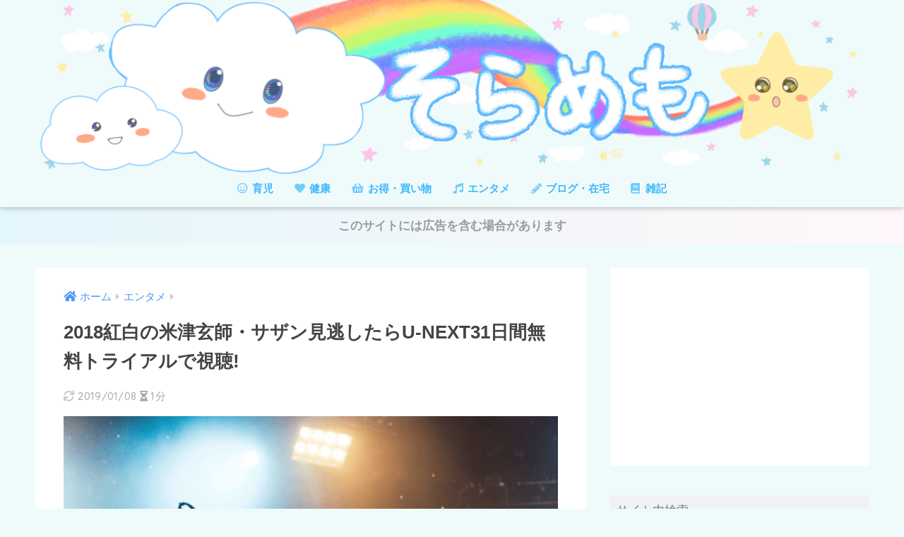

--- FILE ---
content_type: text/html; charset=UTF-8
request_url: https://eyeasm.com/2018kouhaku
body_size: 10723
content:
<!doctype html> <!--[if lt IE 7]><html lang="ja" class="no-js lt-ie9 lt-ie8 lt-ie7"><![endif]--> <!--[if (IE 7)&!(IEMobile)]><html lang="ja" class="no-js lt-ie9 lt-ie8"><![endif]--> <!--[if (IE 8)&!(IEMobile)]><html lang="ja" class="no-js lt-ie9"><![endif]--> <!--[if gt IE 8]><!--><html lang="ja" class="no-js"><!--<![endif]--><head><meta charset="utf-8"><meta http-equiv="X-UA-Compatible" content="IE=edge"><meta name="HandheldFriendly" content="True"><meta name="MobileOptimized" content="320"><meta name="viewport" content="width=device-width, initial-scale=1"/><meta name="msapplication-TileColor" content="#72baf9"><meta name="theme-color" content="#72baf9"><link rel="pingback" href="https://eyeasm.com/xmlrpc.php"><link type="text/css" media="all" href="https://eyeasm.com/wp-content/cache/autoptimize/css/autoptimize_484be4f789d0d4484cf6e3357cf7364a.css" rel="stylesheet" /><title>2018紅白の米津玄師・サザン見逃したらU-NEXT31日間無料トライアルで視聴! | そらめも</title><link rel='dns-prefetch' href='//fonts.googleapis.com' /><link rel='dns-prefetch' href='//use.fontawesome.com' /><link rel='dns-prefetch' href='//s.w.org' /><link rel="alternate" type="application/rss+xml" title="そらめも &raquo; フィード" href="https://eyeasm.com/feed" /><link rel="alternate" type="application/rss+xml" title="そらめも &raquo; コメントフィード" href="https://eyeasm.com/comments/feed" /> <script type="text/javascript">window._wpemojiSettings = {"baseUrl":"https:\/\/s.w.org\/images\/core\/emoji\/11\/72x72\/","ext":".png","svgUrl":"https:\/\/s.w.org\/images\/core\/emoji\/11\/svg\/","svgExt":".svg","source":{"concatemoji":"https:\/\/eyeasm.com\/wp-includes\/js\/wp-emoji-release.min.js?ver=4.9.26"}};
			!function(e,a,t){var n,r,o,i=a.createElement("canvas"),p=i.getContext&&i.getContext("2d");function s(e,t){var a=String.fromCharCode;p.clearRect(0,0,i.width,i.height),p.fillText(a.apply(this,e),0,0);e=i.toDataURL();return p.clearRect(0,0,i.width,i.height),p.fillText(a.apply(this,t),0,0),e===i.toDataURL()}function c(e){var t=a.createElement("script");t.src=e,t.defer=t.type="text/javascript",a.getElementsByTagName("head")[0].appendChild(t)}for(o=Array("flag","emoji"),t.supports={everything:!0,everythingExceptFlag:!0},r=0;r<o.length;r++)t.supports[o[r]]=function(e){if(!p||!p.fillText)return!1;switch(p.textBaseline="top",p.font="600 32px Arial",e){case"flag":return s([55356,56826,55356,56819],[55356,56826,8203,55356,56819])?!1:!s([55356,57332,56128,56423,56128,56418,56128,56421,56128,56430,56128,56423,56128,56447],[55356,57332,8203,56128,56423,8203,56128,56418,8203,56128,56421,8203,56128,56430,8203,56128,56423,8203,56128,56447]);case"emoji":return!s([55358,56760,9792,65039],[55358,56760,8203,9792,65039])}return!1}(o[r]),t.supports.everything=t.supports.everything&&t.supports[o[r]],"flag"!==o[r]&&(t.supports.everythingExceptFlag=t.supports.everythingExceptFlag&&t.supports[o[r]]);t.supports.everythingExceptFlag=t.supports.everythingExceptFlag&&!t.supports.flag,t.DOMReady=!1,t.readyCallback=function(){t.DOMReady=!0},t.supports.everything||(n=function(){t.readyCallback()},a.addEventListener?(a.addEventListener("DOMContentLoaded",n,!1),e.addEventListener("load",n,!1)):(e.attachEvent("onload",n),a.attachEvent("onreadystatechange",function(){"complete"===a.readyState&&t.readyCallback()})),(n=t.source||{}).concatemoji?c(n.concatemoji):n.wpemoji&&n.twemoji&&(c(n.twemoji),c(n.wpemoji)))}(window,document,window._wpemojiSettings);</script> <link rel='stylesheet' id='sng-googlefonts-css'  href='https://fonts.googleapis.com/css?family=Quicksand%3A500%2C700&#038;display=swap' type='text/css' media='all' /><link rel='stylesheet' id='sng-fontawesome-css'  href='https://use.fontawesome.com/releases/v5.11.2/css/all.css' type='text/css' media='all' /><link rel='https://api.w.org/' href='https://eyeasm.com/wp-json/' /><link rel="EditURI" type="application/rsd+xml" title="RSD" href="https://eyeasm.com/xmlrpc.php?rsd" /><link rel="canonical" href="https://eyeasm.com/2018kouhaku" /><link rel='shortlink' href='https://eyeasm.com/?p=11483' /><link rel="alternate" type="application/json+oembed" href="https://eyeasm.com/wp-json/oembed/1.0/embed?url=https%3A%2F%2Feyeasm.com%2F2018kouhaku" /><link rel="alternate" type="text/xml+oembed" href="https://eyeasm.com/wp-json/oembed/1.0/embed?url=https%3A%2F%2Feyeasm.com%2F2018kouhaku&#038;format=xml" /><meta name="description" content="2018年紅白歌合戦を見逃してしまっても、無料で視聴できる方法。U-NEXTの31日間無料トライアルを利用しよう。ポイント利用で無料。コミックや雑誌も見れて超お得!" /><meta property="og:title" content="2018紅白の米津玄師・サザン見逃したらU-NEXT31日間無料トライアルで視聴!" /><meta property="og:description" content="2018年紅白歌合戦を見逃してしまっても、無料で視聴できる方法。U-NEXTの31日間無料トライアルを利用しよう。ポイント利用で無料。コミックや雑誌も見れて超お得!" /><meta property="og:type" content="article" /><meta property="og:url" content="https://eyeasm.com/2018kouhaku" /><meta property="og:image" content="https://eyeasm.com/wp-content/uploads/2019/01/7f6cec20e0950b289c7131add27dd8b0.png" /><meta name="thumbnail" content="https://eyeasm.com/wp-content/uploads/2019/01/7f6cec20e0950b289c7131add27dd8b0.png" /><meta property="og:site_name" content="そらめも" /><meta name="twitter:card" content="summary_large_image" /> <script>(function(i,s,o,g,r,a,m){i['GoogleAnalyticsObject']=r;i[r]=i[r]||function(){
	  (i[r].q=i[r].q||[]).push(arguments)},i[r].l=1*new Date();a=s.createElement(o),
	  m=s.getElementsByTagName(o)[0];a.async=1;a.src=g;m.parentNode.insertBefore(a,m)
	  })(window,document,'script','//www.google-analytics.com/analytics.js','ga');
	  ga('create', 'UA-112765258-1', 'auto');
	  ga('send', 'pageview');</script> <script type='text/javascript' src='https://eyeasm.com/wp-includes/js/jquery/jquery.js?ver=1.12.4'></script> <link rel="icon" href="https://eyeasm.com/wp-content/uploads/2018/07/cropped-8e824f5f18f965f9e88344f80bd3dc3b-32x32.jpg" sizes="32x32" /><link rel="icon" href="https://eyeasm.com/wp-content/uploads/2018/07/cropped-8e824f5f18f965f9e88344f80bd3dc3b-192x192.jpg" sizes="192x192" /><link rel="apple-touch-icon-precomposed" href="https://eyeasm.com/wp-content/uploads/2018/07/cropped-8e824f5f18f965f9e88344f80bd3dc3b-180x180.jpg" /><meta name="msapplication-TileImage" content="https://eyeasm.com/wp-content/uploads/2018/07/cropped-8e824f5f18f965f9e88344f80bd3dc3b-270x270.jpg" /><link rel="stylesheet" id="prp-fontawesome5-all" href="//use.fontawesome.com/releases/v5.2.0/css/all.css" type="text/css" media="all"><link rel="stylesheet" id="prp-fontawesome5-v4-shims" href="//use.fontawesome.com/releases/v5.2.0/css/v4-shims.css" type="text/css" media="all"> <script async src="//pagead2.googlesyndication.com/pagead/js/adsbygoogle.js"></script> <script>(adsbygoogle = window.adsbygoogle || []).push({
          google_ad_client: "ca-pub-0757701493991184",
          enable_page_level_ads: true
     });</script> </head><body class="post-template-default single single-post postid-11483 single-format-standard custom-background fa5"><div id="container"><header class="header header--center"><div id="inner-header" class="wrap cf"><p id="logo" class="h1 dfont"> <a href="https://eyeasm.com" data-wpel-link="internal"><img src="https://eyeasm.com/wp-content/uploads/2018/07/1d738cea5aa2caba1276724c04602f4f.png" alt="そらめも"></a></p><nav class="desktop-nav clearfix"><ul id="menu-%e3%83%98%e3%83%83%e3%83%80%e3%83%bc" class="menu"><li id="menu-item-57" class="menu-item menu-item-type-taxonomy menu-item-object-category menu-item-57"><a href="https://eyeasm.com/category/child" data-wpel-link="internal"><i class="fa fa-smile-o"style="color: F0A080"></i> 育児</a></li><li id="menu-item-55" class="menu-item menu-item-type-taxonomy menu-item-object-category menu-item-55"><a href="https://eyeasm.com/category/health" data-wpel-link="internal"><i class="fa fa-heart"style="color: F0A080"></i> 健康</a></li><li id="menu-item-56" class="menu-item menu-item-type-taxonomy menu-item-object-category menu-item-56"><a href="https://eyeasm.com/category/shoppimg" data-wpel-link="internal"><i class="fa fa-shopping-basket"style="color: F0A080"></i> お得・買い物</a></li><li id="menu-item-1168" class="menu-item menu-item-type-taxonomy menu-item-object-category current-post-ancestor current-menu-parent current-post-parent menu-item-1168"><a href="https://eyeasm.com/category/entertainment" data-wpel-link="internal"><i class="fa fa-music"style="color: F0A080"></i> エンタメ</a></li><li id="menu-item-54" class="menu-item menu-item-type-taxonomy menu-item-object-category menu-item-54"><a href="https://eyeasm.com/category/blog" data-wpel-link="internal"><i class="fa fa-pencil "style="color: F0A080"></i> ブログ・在宅</a></li><li id="menu-item-58" class="i classfas menu-item menu-item-type-taxonomy menu-item-object-category menu-item-58"><a href="https://eyeasm.com/category/diary" data-wpel-link="internal"><i class="fa fa-book"style="color: F0A080"></i><i class="fa fa-booki"></i><span class="fontawesome-text"> 雑記</span></a></li></ul></nav></div></header><div class="header-info"><a href="" data-wpel-link="internal">このサイトには広告を含む場合があります</a></div><div id="content"><div id="inner-content" class="wrap cf"><main id="main" class="m-all t-2of3 d-5of7 cf"><article id="entry" class="cf post-11483 post type-post status-publish format-standard has-post-thumbnail category-entertainment"><header class="article-header entry-header"><nav id="breadcrumb" class="breadcrumb"><ul itemscope itemtype="http://schema.org/BreadcrumbList"><li itemprop="itemListElement" itemscope itemtype="http://schema.org/ListItem"><a href="https://eyeasm.com" itemprop="item" data-wpel-link="internal"><span itemprop="name">ホーム</span></a><meta itemprop="position" content="1" /></li><li itemprop="itemListElement" itemscope itemtype="http://schema.org/ListItem"><a href="https://eyeasm.com/category/entertainment" itemprop="item" data-wpel-link="internal"><span itemprop="name">エンタメ</span></a><meta itemprop="position" content="2" /></li></ul></nav><h1 class="entry-title single-title">2018紅白の米津玄師・サザン見逃したらU-NEXT31日間無料トライアルで視聴!</h1><p class="entry-meta vcard dfont"> <time class="updated entry-time" datetime="2019-01-08">2019/01/08</time> <i class="fa fa-hourglass-half" aria-hidden="true"></i> 1分</p><p class="post-thumbnail"><img src="https://eyeasm.com/wp-content/plugins/lazy-load/images/1x1.trans.gif" data-lazy-src="https://eyeasm.com/wp-content/uploads/2019/01/7f6cec20e0950b289c7131add27dd8b0.png" width="560" height="315" class="attachment-large size-large wp-post-image" alt srcset="https://eyeasm.com/wp-content/uploads/2019/01/7f6cec20e0950b289c7131add27dd8b0.png 560w, https://eyeasm.com/wp-content/uploads/2019/01/7f6cec20e0950b289c7131add27dd8b0-300x169.png 300w" sizes="(max-width: 560px) 100vw, 560px"><noscript><img width="560" height="315" src="https://eyeasm.com/wp-content/uploads/2019/01/7f6cec20e0950b289c7131add27dd8b0.png" class="attachment-large size-large wp-post-image" alt="" srcset="https://eyeasm.com/wp-content/uploads/2019/01/7f6cec20e0950b289c7131add27dd8b0.png 560w, https://eyeasm.com/wp-content/uploads/2019/01/7f6cec20e0950b289c7131add27dd8b0-300x169.png 300w" sizes="(max-width: 560px) 100vw, 560px" /></noscript></p> <input type="checkbox" id="fab"> <label class="fab-btn accent-bc" for="fab"><i class="fa fa-share-alt"></i></label> <label class="fab__close-cover" for="fab"></label><div id="fab__contents"><div class="fab__contents-main dfont"> <label class="close" for="fab"><span></span></label><p class="fab__contents_title">SHARE</p><div class="fab__contents_img" style="background-image: url(https://eyeasm.com/wp-content/uploads/2019/01/7f6cec20e0950b289c7131add27dd8b0-520x300.png);"></div><div class="sns-btn sns-dif"><ul><li class="tw sns-btn__item"> <a href="https://twitter.com/share?url=https%3A%2F%2Feyeasm.com%2F2018kouhaku&amp;text=2018%E7%B4%85%E7%99%BD%E3%81%AE%E7%B1%B3%E6%B4%A5%E7%8E%84%E5%B8%AB%E3%83%BB%E3%82%B5%E3%82%B6%E3%83%B3%E8%A6%8B%E9%80%83%E3%81%97%E3%81%9F%E3%82%89U-NEXT31%E6%97%A5%E9%96%93%E7%84%A1%E6%96%99%E3%83%88%E3%83%A9%E3%82%A4%E3%82%A2%E3%83%AB%E3%81%A7%E8%A6%96%E8%81%B4%21%EF%BD%9C%E3%81%9D%E3%82%89%E3%82%81%E3%82%82" target="_blank" rel="nofollow noopener noreferrer external" aria-label="Twitterでシェアする" data-wpel-link="external"> <i class="fab fa-twitter" aria-hidden="true"></i> <span class="share_txt">ツイート</span> </a> <span class="scc dfont">0</span></li><li class="fb sns-btn__item"> <a href="https://www.facebook.com/share.php?u=https%3A%2F%2Feyeasm.com%2F2018kouhaku" target="_blank" rel="nofollow noopener noreferrer external" aria-label="Facebookでシェアする" data-wpel-link="external"> <i class="fab fa-facebook" aria-hidden="true"></i> <span class="share_txt">シェア</span> </a> <span class="scc dfont">0</span></li><li class="hatebu sns-btn__item"> <a href="http://b.hatena.ne.jp/add?mode=confirm&amp;url=https%3A%2F%2Feyeasm.com%2F2018kouhaku&amp;title=2018%E7%B4%85%E7%99%BD%E3%81%AE%E7%B1%B3%E6%B4%A5%E7%8E%84%E5%B8%AB%E3%83%BB%E3%82%B5%E3%82%B6%E3%83%B3%E8%A6%8B%E9%80%83%E3%81%97%E3%81%9F%E3%82%89U-NEXT31%E6%97%A5%E9%96%93%E7%84%A1%E6%96%99%E3%83%88%E3%83%A9%E3%82%A4%E3%82%A2%E3%83%AB%E3%81%A7%E8%A6%96%E8%81%B4%21%EF%BD%9C%E3%81%9D%E3%82%89%E3%82%81%E3%82%82" target="_blank" rel="nofollow noopener noreferrer external" aria-label="はてブでブックマークする" data-wpel-link="external"> <i class="fa fa-hatebu" aria-hidden="true"></i> <span class="share_txt">はてブ</span> </a> <span class="scc dfont">1</span></li><li class="line sns-btn__item"> <a href="https://social-plugins.line.me/lineit/share?url=https%3A%2F%2Feyeasm.com%2F2018kouhaku&amp;text=2018%E7%B4%85%E7%99%BD%E3%81%AE%E7%B1%B3%E6%B4%A5%E7%8E%84%E5%B8%AB%E3%83%BB%E3%82%B5%E3%82%B6%E3%83%B3%E8%A6%8B%E9%80%83%E3%81%97%E3%81%9F%E3%82%89U-NEXT31%E6%97%A5%E9%96%93%E7%84%A1%E6%96%99%E3%83%88%E3%83%A9%E3%82%A4%E3%82%A2%E3%83%AB%E3%81%A7%E8%A6%96%E8%81%B4%21%EF%BD%9C%E3%81%9D%E3%82%89%E3%82%81%E3%82%82" target="_blank" rel="nofollow noopener noreferrer external" aria-label="LINEでシェアする" data-wpel-link="external"> <i class="fab fa-line" aria-hidden="true"></i> <span class="share_txt share_txt_line dfont">LINE</span> </a></li><li class="pkt sns-btn__item"> <a href="http://getpocket.com/edit?url=https%3A%2F%2Feyeasm.com%2F2018kouhaku&amp;title=2018%E7%B4%85%E7%99%BD%E3%81%AE%E7%B1%B3%E6%B4%A5%E7%8E%84%E5%B8%AB%E3%83%BB%E3%82%B5%E3%82%B6%E3%83%B3%E8%A6%8B%E9%80%83%E3%81%97%E3%81%9F%E3%82%89U-NEXT31%E6%97%A5%E9%96%93%E7%84%A1%E6%96%99%E3%83%88%E3%83%A9%E3%82%A4%E3%82%A2%E3%83%AB%E3%81%A7%E8%A6%96%E8%81%B4%21%EF%BD%9C%E3%81%9D%E3%82%89%E3%82%81%E3%82%82" target="_blank" rel="nofollow noopener noreferrer external" aria-label="Pocketに保存する" data-wpel-link="external"> <i class="fab fa-get-pocket" aria-hidden="true"></i> <span class="share_txt">Pocket</span> </a> <span class="scc dfont">0</span></li></ul></div></div></div><div class="sns-btn sns-dif"><ul><li class="tw sns-btn__item"> <a href="https://twitter.com/share?url=https%3A%2F%2Feyeasm.com%2F2018kouhaku&amp;text=2018%E7%B4%85%E7%99%BD%E3%81%AE%E7%B1%B3%E6%B4%A5%E7%8E%84%E5%B8%AB%E3%83%BB%E3%82%B5%E3%82%B6%E3%83%B3%E8%A6%8B%E9%80%83%E3%81%97%E3%81%9F%E3%82%89U-NEXT31%E6%97%A5%E9%96%93%E7%84%A1%E6%96%99%E3%83%88%E3%83%A9%E3%82%A4%E3%82%A2%E3%83%AB%E3%81%A7%E8%A6%96%E8%81%B4%21%EF%BD%9C%E3%81%9D%E3%82%89%E3%82%81%E3%82%82" target="_blank" rel="nofollow noopener noreferrer external" aria-label="Twitterでシェアする" data-wpel-link="external"> <i class="fab fa-twitter" aria-hidden="true"></i> <span class="share_txt">ツイート</span> </a> <span class="scc dfont">0</span></li><li class="fb sns-btn__item"> <a href="https://www.facebook.com/share.php?u=https%3A%2F%2Feyeasm.com%2F2018kouhaku" target="_blank" rel="nofollow noopener noreferrer external" aria-label="Facebookでシェアする" data-wpel-link="external"> <i class="fab fa-facebook" aria-hidden="true"></i> <span class="share_txt">シェア</span> </a> <span class="scc dfont">0</span></li><li class="hatebu sns-btn__item"> <a href="http://b.hatena.ne.jp/add?mode=confirm&amp;url=https%3A%2F%2Feyeasm.com%2F2018kouhaku&amp;title=2018%E7%B4%85%E7%99%BD%E3%81%AE%E7%B1%B3%E6%B4%A5%E7%8E%84%E5%B8%AB%E3%83%BB%E3%82%B5%E3%82%B6%E3%83%B3%E8%A6%8B%E9%80%83%E3%81%97%E3%81%9F%E3%82%89U-NEXT31%E6%97%A5%E9%96%93%E7%84%A1%E6%96%99%E3%83%88%E3%83%A9%E3%82%A4%E3%82%A2%E3%83%AB%E3%81%A7%E8%A6%96%E8%81%B4%21%EF%BD%9C%E3%81%9D%E3%82%89%E3%82%81%E3%82%82" target="_blank" rel="nofollow noopener noreferrer external" aria-label="はてブでブックマークする" data-wpel-link="external"> <i class="fa fa-hatebu" aria-hidden="true"></i> <span class="share_txt">はてブ</span> </a> <span class="scc dfont">1</span></li><li class="line sns-btn__item"> <a href="https://social-plugins.line.me/lineit/share?url=https%3A%2F%2Feyeasm.com%2F2018kouhaku&amp;text=2018%E7%B4%85%E7%99%BD%E3%81%AE%E7%B1%B3%E6%B4%A5%E7%8E%84%E5%B8%AB%E3%83%BB%E3%82%B5%E3%82%B6%E3%83%B3%E8%A6%8B%E9%80%83%E3%81%97%E3%81%9F%E3%82%89U-NEXT31%E6%97%A5%E9%96%93%E7%84%A1%E6%96%99%E3%83%88%E3%83%A9%E3%82%A4%E3%82%A2%E3%83%AB%E3%81%A7%E8%A6%96%E8%81%B4%21%EF%BD%9C%E3%81%9D%E3%82%89%E3%82%81%E3%82%82" target="_blank" rel="nofollow noopener noreferrer external" aria-label="LINEでシェアする" data-wpel-link="external"> <i class="fab fa-line" aria-hidden="true"></i> <span class="share_txt share_txt_line dfont">LINE</span> </a></li><li class="pkt sns-btn__item"> <a href="http://getpocket.com/edit?url=https%3A%2F%2Feyeasm.com%2F2018kouhaku&amp;title=2018%E7%B4%85%E7%99%BD%E3%81%AE%E7%B1%B3%E6%B4%A5%E7%8E%84%E5%B8%AB%E3%83%BB%E3%82%B5%E3%82%B6%E3%83%B3%E8%A6%8B%E9%80%83%E3%81%97%E3%81%9F%E3%82%89U-NEXT31%E6%97%A5%E9%96%93%E7%84%A1%E6%96%99%E3%83%88%E3%83%A9%E3%82%A4%E3%82%A2%E3%83%AB%E3%81%A7%E8%A6%96%E8%81%B4%21%EF%BD%9C%E3%81%9D%E3%82%89%E3%82%81%E3%82%82" target="_blank" rel="nofollow noopener noreferrer external" aria-label="Pocketに保存する" data-wpel-link="external"> <i class="fab fa-get-pocket" aria-hidden="true"></i> <span class="share_txt">Pocket</span> </a> <span class="scc dfont">0</span></li></ul></div></header><section class="entry-content cf"><div class="widget_text sponsored"><div class="textwidget custom-html-widget"><script async src="//pagead2.googlesyndication.com/pagead/js/adsbygoogle.js"></script>  <ins class="adsbygoogle"
 style="display:block"
 data-ad-client="ca-pub-0757701493991184"
 data-ad-slot="1451844051"
 data-ad-format="rectangle"></ins> <script>(adsbygoogle = window.adsbygoogle || []).push({});</script></div></div><div class="say left"><p class="faceicon"><img src="https://eyeasm.com/wp-content/plugins/lazy-load/images/1x1.trans.gif" data-lazy-src="https://eyeasm.com/wp-content/uploads/2017/10/ママ.png" width="110"><noscript><img src="https://eyeasm.com/wp-content/uploads/2017/10/ママ.png" width="110"></noscript><span></span></p><div class="chatting"><div class="sc">2018年の『紅白歌合戦』見逃しちゃった方、いませんか?</div></div></div><div class="sng-box box23"><p>紅白より、<span class="st">ガキ使『笑ってはいけないシリーズ』派だし。</span></p><p>&nbsp;</p><p>ここ最近観てないんだよね～</p></div><p>という方もいらっしゃるでしょう。</p><p>し、しかし</p><p>その後、平成最後の『紅白歌合戦』の評判の記事を読んで</p><p>しまったーと思ったのではないでしょうか。</p><p>&nbsp;</p><p>2018年の紅白歌合戦は見どころたっぷりで良かったんですよ!</p><p>久しぶりにNHKすごいなと思いました(*^-^*)</p><p>&nbsp;</p><p>島津亜矢の『時代』の熱唱。</p><p>Yoshikiの紅白どちらも出演。</p><p>ユーミン（松任谷由実）、サザンオールスターズのコラボ<br /> 豪華すぎる! 夢の競演でした。</p><p>米津玄師のテレビ初出演となった『Lemon』<br /> 徳島の美術館でロウソクの中で唄う姿が幻想的で感動しました。<br /> <span class="view-count style-scope yt-view-count-renderer">その後の反響は大きく、MVは2.5億も再生されています。</span></p><p>MISIAの圧倒的な歌唱力。</p><p>もう、これだけでも大満足。</p><p>&nbsp;</p><p>終盤に向けて、ものすごい盛り上がりを見せました。</p><p>後半の視聴率は41.5%と好評。</p><p><span class="st">一度観た人も、もう一回観たい! </span></p><p><span class="st">観てない人は観たくなる内容でした。</span></p><p><span class="st"><div class="say left"><p class="faceicon"><img src="https://eyeasm.com/wp-content/plugins/lazy-load/images/1x1.trans.gif" data-lazy-src="https://eyeasm.com/wp-content/uploads/2017/10/ママ.png" width="110"><noscript><img src="https://eyeasm.com/wp-content/uploads/2017/10/ママ.png" width="110"></noscript><span></span></p><div class="chatting"><div class="sc">では、実質無料で視聴できる方法を紹介します。</div></div></div></span></p><div class="widget_text sponsored"><div class="textwidget custom-html-widget"><script async src="//pagead2.googlesyndication.com/pagead/js/adsbygoogle.js"></script>  <ins class="adsbygoogle"
 style="display:block"
 data-ad-client="ca-pub-0757701493991184"
 data-ad-slot="9371492441"
 data-ad-format="link"
 data-full-width-responsive="true"></ins> <script>(adsbygoogle = window.adsbygoogle || []).push({});</script></div></div><div id="toc_container" class="toc_light_blue no_bullets"><p class="toc_title">目次</p><ul class="toc_list"><li><a href="#U-NEXT" data-wpel-link="internal">U-NEXT（ユーネクスト）</a></li><li><a href="#31" data-wpel-link="internal">31日間無料トライアルの特典は?</a></li></ul></div><h2 class="hh hh8"><span id="U-NEXT"><span id="U-NEXT">U-NEXT（ユーネクスト）</span></span></h2><div class="sng-box box23"><p>ユーネクストとは?</p></div><div class="sng-box box2"><p>なんと見放題作品80,000本!</p><p>&nbsp;</p><p>映画・ドラマ・アニメなど最新作から名作まで130,000本以上も配信してる</p><p><strong>日本最大級の動画配信サービス</strong>です。</p><p>&nbsp;</p><p>スマホ・パソコン・タブレット・テレビ、あらゆるデバイスから気軽に楽しめるのが特徴です。</p></div> <script async src="//pagead2.googlesyndication.com/pagead/js/adsbygoogle.js"></script> <ins class="adsbygoogle"
 style="display:block; text-align:center;"
 data-ad-layout="in-article"
 data-ad-format="fluid"
 data-ad-client="ca-pub-0757701493991184"
 data-ad-slot="3738657620"></ins> <script>(adsbygoogle = window.adsbygoogle || []).push({});</script><h2 class="hh hh8"><span id="31">31日間無料トライアルの特典は?</span></h2><p><a href="https://px.a8.net/svt/ejp?a8mat=356L0Q+3U4QIY+3250+6KMIQ" target="_blank" rel="nofollow noopener external noreferrer" data-wpel-link="external">日本最大級のビデオオンデマンド＜U-NEXT＞無料トライアル実施中！</a><br /> <img src="https://eyeasm.com/wp-content/plugins/lazy-load/images/1x1.trans.gif" data-lazy-src="https://www14.a8.net/0.gif?a8mat=356L0Q+3U4QIY+3250+6KMIQ" alt width="1" height="1" border="0"><noscript><img src="https://www14.a8.net/0.gif?a8mat=356L0Q+3U4QIY+3250+6KMIQ" alt="" width="1" height="1" border="0" /></noscript><br /> <span class="st"><span style="color: #ff0000;"><strong>31日間無料トライアル</strong></span>　開催中なんです。</span></p><p>申し込みすると大きく3つの特典が受けられます。<br /> <span id="U-NEXT"></span></p><div class="sng-box box2"><p><span class="st"><span class="keiko_yellow">31日間、無料で見放題</span>です。(対象は見放題動画・読み放題雑誌</span><span class="st">)</span></p><p>&nbsp;</p><p><span class="st"><span class="keiko_yellow">600ポイントプレゼント</span>!(放送中ドラマの視聴や最新コミック・書籍の購入に使用可能)<br /> </span></p><p>&nbsp;</p><p>追加料金なく70誌以上の雑誌が読み放題</p></div><p>&nbsp;</p><div class="say left"><p class="faceicon"><img src="https://eyeasm.com/wp-content/plugins/lazy-load/images/1x1.trans.gif" data-lazy-src="https://eyeasm.com/wp-content/uploads/2017/10/ママ.png" width="110"><noscript><img src="https://eyeasm.com/wp-content/uploads/2017/10/ママ.png" width="110"></noscript><span></span></p><div class="chatting"><div class="sc">さりげなく書かれていますが、雑誌の読み放題も魅力的なんですよ～。</p><p>女性向けの有名なファッション誌がたくさんあります。</p><p>これが読み放題。コミックも読めます。</p><p>こっち目当てでも良いかも。</p><p>年末年始、これだけでも充実しますね。</div></div></div><p>&nbsp;</p><p>600ポイントもらえるので、ポイントを使って視聴できるんです。</p><p>600ポイントで前半・後半、どちらも視聴できます。</p><p>年始の休日に、紅白歌合戦や好きなドラマを観賞して、その後 雑誌を読んで観るのはいかがでしょうか。</p><p>そのまま継続すると月額料金は1990円（税抜）です。</p><p>もし、観たい番組や雑誌がたくさんあれば続けてもいいですね。</p><p>&nbsp;</p><p>雑誌だけ考えても、すごくお得です。</p><p>もちろん、無料トライアル31日間の間に解約すれば料金が発生することはありません。</p><p>1/15までの期間限定配信です。今度こそ、見逃さないようにしよう。</p><p><a href="https://px.a8.net/svt/ejp?a8mat=356L0Q+3U4QIY+3250+6PJZL" target="_blank" rel="nofollow noopener external noreferrer" data-wpel-link="external"><br /> <img src="https://eyeasm.com/wp-content/plugins/lazy-load/images/1x1.trans.gif" data-lazy-src="https://www21.a8.net/svt/bgt?aid=190103786232&#038;wid=008&#038;eno=01&#038;mid=s00000014274001127000&#038;mc=1" alt width="300" height="250" border="0"><noscript><img src="https://www21.a8.net/svt/bgt?aid=190103786232&amp;wid=008&amp;eno=01&amp;mid=s00000014274001127000&amp;mc=1" alt="" width="300" height="250" border="0" /></noscript></a><br /> <img src="https://eyeasm.com/wp-content/plugins/lazy-load/images/1x1.trans.gif" data-lazy-src="https://www12.a8.net/0.gif?a8mat=356L0Q+3U4QIY+3250+6PJZL" alt width="1" height="1" border="0"><noscript><img src="https://www12.a8.net/0.gif?a8mat=356L0Q+3U4QIY+3250+6PJZL" alt="" width="1" height="1" border="0" /></noscript></p><div class="widget_text sponsored dfont"><div class="textwidget custom-html-widget"><script async src="//pagead2.googlesyndication.com/pagead/js/adsbygoogle.js"></script>  <ins class="adsbygoogle"
 style="display:inline-block;width:336px;height:280px"
 data-ad-client="ca-pub-0757701493991184"
 data-ad-slot="9773310913"></ins> <script>(adsbygoogle = window.adsbygoogle || []).push({});</script> <script async src="//pagead2.googlesyndication.com/pagead/js/adsbygoogle.js"></script>  <ins class="adsbygoogle"
 style="display:inline-block;width:336px;height:280px"
 data-ad-client="ca-pub-0757701493991184"
 data-ad-slot="5206066864"></ins> <script>(adsbygoogle = window.adsbygoogle || []).push({});</script></div></div><div class="widget_text sponsored dfont"><div class="textwidget custom-html-widget"><script async src="//pagead2.googlesyndication.com/pagead/js/adsbygoogle.js"></script>  <ins class="adsbygoogle"
 style="display:block"
 data-ad-client="ca-pub-0757701493991184"
 data-ad-slot="9371492441"
 data-ad-format="link"
 data-full-width-responsive="true"></ins> <script>(adsbygoogle = window.adsbygoogle || []).push({});</script></div></div></section><div id="entry-footer-wrapper"></div><div id="comments"></div><script type="application/ld+json">{"@context":"http://schema.org","@type":"Article","mainEntityOfPage":"https://eyeasm.com/2018kouhaku","headline":"2018紅白の米津玄師・サザン見逃したらU-NEXT31日間無料トライアルで視聴!","image":{"@type":"ImageObject","url":"https://eyeasm.com/wp-content/uploads/2019/01/7f6cec20e0950b289c7131add27dd8b0.png","width":560,"height":315},"datePublished":"2019-01-01T14:56:59+0900","dateModified":"2019-01-08T09:22:35+0900","author":{"@type":"Person","name":"そら","url":""},"publisher":{"@type":"Organization","name":"そらめも","logo":{"@type":"ImageObject","url":""}},"description":"2018年紅白歌合戦を見逃してしまっても、無料で視聴できる方法。U-NEXTの31日間無料トライアルを利用しよう。ポイント利用で無料。コミックや雑誌も見れて超お得!"}</script> </article><div class="prnx_box cf"> <a href="https://eyeasm.com/toilet-pot" class="prnx pr" data-wpel-link="internal"><p><i class="fas fa-angle-left" aria-hidden="true"></i> 前の記事</p><div class="prnx_tb"><figure><img src="https://eyeasm.com/wp-content/plugins/lazy-load/images/1x1.trans.gif" data-lazy-src="https://eyeasm.com/wp-content/uploads/2018/12/68aa94180ed9016e811c2cc5c6bbd3ac-160x160.png" width="160" height="160" class="attachment-thumb-160 size-thumb-160 wp-post-image" alt srcset="https://eyeasm.com/wp-content/uploads/2018/12/68aa94180ed9016e811c2cc5c6bbd3ac-160x160.png 160w, https://eyeasm.com/wp-content/uploads/2018/12/68aa94180ed9016e811c2cc5c6bbd3ac-150x150.png 150w, https://eyeasm.com/wp-content/uploads/2018/12/68aa94180ed9016e811c2cc5c6bbd3ac-125x125.png 125w" sizes="(max-width: 160px) 100vw, 160px"><noscript><img width="160" height="160" src="https://eyeasm.com/wp-content/uploads/2018/12/68aa94180ed9016e811c2cc5c6bbd3ac-160x160.png" class="attachment-thumb-160 size-thumb-160 wp-post-image" alt="" srcset="https://eyeasm.com/wp-content/uploads/2018/12/68aa94180ed9016e811c2cc5c6bbd3ac-160x160.png 160w, https://eyeasm.com/wp-content/uploads/2018/12/68aa94180ed9016e811c2cc5c6bbd3ac-150x150.png 150w, https://eyeasm.com/wp-content/uploads/2018/12/68aa94180ed9016e811c2cc5c6bbd3ac-125x125.png 125w" sizes="(max-width: 160px) 100vw, 160px" /></noscript></figure> <span class="prev-next__text">大きめ・袋の取付・取り外しが簡単!お洒落なトイレポット(ゴミ箱…</span></div> </a> <a href="https://eyeasm.com/monoka" class="prnx nx" data-wpel-link="internal"><p>次の記事 <i class="fas fa-angle-right" aria-hidden="true"></i></p><div class="prnx_tb"> <span class="prev-next__text">新規登録200円｜monokaモノカ経由で購入すると現金キャッ…</span><figure><img src="https://eyeasm.com/wp-content/plugins/lazy-load/images/1x1.trans.gif" data-lazy-src="https://eyeasm.com/wp-content/uploads/2019/01/235a45c9e4aadb7c8a9c01e14f83e196-160x160.png" width="160" height="160" class="attachment-thumb-160 size-thumb-160 wp-post-image" alt srcset="https://eyeasm.com/wp-content/uploads/2019/01/235a45c9e4aadb7c8a9c01e14f83e196-160x160.png 160w, https://eyeasm.com/wp-content/uploads/2019/01/235a45c9e4aadb7c8a9c01e14f83e196-150x150.png 150w, https://eyeasm.com/wp-content/uploads/2019/01/235a45c9e4aadb7c8a9c01e14f83e196-125x125.png 125w" sizes="(max-width: 160px) 100vw, 160px"><noscript><img width="160" height="160" src="https://eyeasm.com/wp-content/uploads/2019/01/235a45c9e4aadb7c8a9c01e14f83e196-160x160.png" class="attachment-thumb-160 size-thumb-160 wp-post-image" alt="" srcset="https://eyeasm.com/wp-content/uploads/2019/01/235a45c9e4aadb7c8a9c01e14f83e196-160x160.png 160w, https://eyeasm.com/wp-content/uploads/2019/01/235a45c9e4aadb7c8a9c01e14f83e196-150x150.png 150w, https://eyeasm.com/wp-content/uploads/2019/01/235a45c9e4aadb7c8a9c01e14f83e196-125x125.png 125w" sizes="(max-width: 160px) 100vw, 160px" /></noscript></figure></div> </a></div></main><div id="sidebar1" class="sidebar m-all t-1of3 d-2of7 last-col cf" role="complementary"><aside class="insidesp"><div id="notfix" class="normal-sidebar"><div id="custom_html-18" class="widget_text widget widget_custom_html"><div class="textwidget custom-html-widget"><script async src="//pagead2.googlesyndication.com/pagead/js/adsbygoogle.js"></script>  <ins class="adsbygoogle"
 style="display:block"
 data-ad-client="ca-pub-0757701493991184"
 data-ad-slot="9371492441"
 data-ad-format="link"
 data-full-width-responsive="true"></ins> <script>(adsbygoogle = window.adsbygoogle || []).push({});</script></div></div><div id="search-3" class="widget widget_search"><form role="search" method="get" id="searchform" class="searchform" action="https://eyeasm.com/"><div> <input type="search" placeholder="サイト内検索" id="s" name="s" value="" /> <button type="submit" id="searchsubmit" ><i class="fa fa-search"></i> </button></div></form></div><div id="custom_html-25" class="widget_text widget widget_custom_html"><div class="textwidget custom-html-widget"><script async src="//pagead2.googlesyndication.com/pagead/js/adsbygoogle.js"></script>  <ins class="adsbygoogle"
 style="display:inline-block;width:300px;height:600px"
 data-ad-client="ca-pub-0757701493991184"
 data-ad-slot="6959521873"></ins> <script>(adsbygoogle = window.adsbygoogle || []).push({});</script> </div></div></div><div id="fixed_sidebar" class="fixed-sidebar"><div id="toc-widget-4" class="widget toc_widget"><h4 class="widgettitle dfont has-fa-before">目次</h4><ul class="toc_widget_list no_bullets"><li><a href="#U-NEXT" data-wpel-link="internal">U-NEXT（ユーネクスト）</a></li><li><a href="#31" data-wpel-link="internal">31日間無料トライアルの特典は?</a></li></ul></div></div></aside></div></div></div><footer class="footer"><div id="inner-footer" class="wrap cf"> <a href="#container" class="fab-btn accent-bc" data-wpel-link="internal"> <i class="fa fa-angle-up"></i> </a><div class="fblock first"><div class="ft_widget widget widget_text"><h4 class="ft_title">超初心者向けWord Press講座</h4><div class="textwidget"><p><a href="https://eyeasm.com/wordpress-procedures" data-wpel-link="internal"><img class="alignnone size-medium wp-image-6594" src="https://eyeasm.com/wp-content/uploads/2018/06/ello10-300x169.png" alt="ワードプレス講座チワワ" width="300" height="169" /></a></p></div></div></div><div class="fblock"></div><div class="fblock last"></div></div><div id="footer-menu"><div> <a class="footer-menu__btn dfont" id="footerlogo" href="https://eyeasm.com" data-wpel-link="internal"><img src="https://eyeasm.com/wp-content/uploads/2018/07/1d738cea5aa2caba1276724c04602f4f.png" alt="そらめも"></a><p class="site_description futo">空に自由に楽書き</p></div><nav><div class="footer-links cf"><ul id="menu-%e3%83%98%e3%83%83%e3%83%80%e3%83%bc-1" class="nav footer-nav cf"><li class="menu-item menu-item-type-taxonomy menu-item-object-category menu-item-57"><a href="https://eyeasm.com/category/child" data-wpel-link="internal"><i class="fa fa-smile-o"style="color: F0A080"></i> 育児</a></li><li class="menu-item menu-item-type-taxonomy menu-item-object-category menu-item-55"><a href="https://eyeasm.com/category/health" data-wpel-link="internal"><i class="fa fa-heart"style="color: F0A080"></i> 健康</a></li><li class="menu-item menu-item-type-taxonomy menu-item-object-category menu-item-56"><a href="https://eyeasm.com/category/shoppimg" data-wpel-link="internal"><i class="fa fa-shopping-basket"style="color: F0A080"></i> お得・買い物</a></li><li class="menu-item menu-item-type-taxonomy menu-item-object-category current-post-ancestor current-menu-parent current-post-parent menu-item-1168"><a href="https://eyeasm.com/category/entertainment" data-wpel-link="internal"><i class="fa fa-music"style="color: F0A080"></i> エンタメ</a></li><li class="menu-item menu-item-type-taxonomy menu-item-object-category menu-item-54"><a href="https://eyeasm.com/category/blog" data-wpel-link="internal"><i class="fa fa-pencil "style="color: F0A080"></i> ブログ・在宅</a></li><li class="i classfas menu-item menu-item-type-taxonomy menu-item-object-category menu-item-58"><a href="https://eyeasm.com/category/diary" data-wpel-link="internal"><i class="fa fa-book"style="color: F0A080"></i><i class="fa fa-booki"></i><span class="fontawesome-text"> 雑記</span></a></li></ul></div></nav><p class="copyright dfont"> &copy; 2025                         そらめも                        All rights reserved.</p></div></footer></div> <script type="text/javascript">jQuery(document).ready(function(){
					var wpfcWpfcAjaxCall = function(polls){
						if(polls.length > 0){
							poll_id = polls.last().attr('id').match(/\d+/)[0];

							jQuery.ajax({
								type: 'POST', 
								url: pollsL10n.ajax_url,
								dataType : "json",
								data : {"action": "wpfc_wppolls_ajax_request", "poll_id": poll_id, "nonce" : "da4180bdfc"},
								cache: false, 
								success: function(data){
									if(data === true){
										poll_result(poll_id);
									}else if(data === false){
										poll_booth(poll_id);
									}
									polls.length = polls.length - 1;

									setTimeout(function(){
										wpfcWpfcAjaxCall(polls);
									}, 1000);
								}
							});
						}
					};

					var polls = jQuery('div[id^=\"polls-\"][id$=\"-loading\"]');
					wpfcWpfcAjaxCall(polls);
				});</script> <script type='text/javascript'>var wpcf7 = {"apiSettings":{"root":"https:\/\/eyeasm.com\/wp-json\/contact-form-7\/v1","namespace":"contact-form-7\/v1"}};</script> <script type='text/javascript'>var tocplus = {"visibility_show":"\u8868\u793a","visibility_hide":"\u975e\u8868\u793a","width":"Auto"};</script> <script type='text/javascript'>var pollsL10n = {"ajax_url":"https:\/\/eyeasm.com\/wp-admin\/admin-ajax.php","text_wait":"Your last request is still being processed. Please wait a while ...","text_valid":"Please choose a valid poll answer.","text_multiple":"Maximum number of choices allowed: ","show_loading":"1","show_fading":"1"};</script> <script>jQuery(function(){var isIE=/MSIE|Trident/.test(window.navigator.userAgent);if(!isIE)return;var fixed=jQuery('#fixed_sidebar');var beforeFix=jQuery('#notfix');var main=jQuery('#main');var beforeFixTop=beforeFix.offset().top;var fixTop=fixed.offset().top;var mainTop=main.offset().top;var w=jQuery(window);var adjust=function(){var fixHeight=fixed.outerHeight(true);var fixWidth=fixed.outerWidth(false);var beforeFixHeight=beforeFix.outerHeight(true);var mainHeight=main.outerHeight();var winHeight=w.height();var scrollTop=w.scrollTop();var fixIdleBottom=winHeight+(scrollTop-mainHeight-mainTop);if(fixTop+fixHeight>=mainTop+mainHeight)return;if(scrollTop+fixHeight>mainTop+mainHeight){fixed.removeClass('sidefixed');fixed.addClass('sideidled');fixed.css({'bottom':fixIdleBottom});return}if(scrollTop>=fixTop-25){fixed.addClass('sidefixed');fixed.css({'width':fixWidth,'bottom':'auto'});return}fixed.removeClass('sidefixed sideidled');fixTop=fixed.offset().top};w.on('scroll',adjust)});</script><script>jQuery(document).ready(function(){jQuery(window).scroll(function(){if(jQuery(this).scrollTop()>700){jQuery('.totop').fadeIn(300)}else{jQuery('.totop').fadeOut(300)}});jQuery('.totop').click(function(event){event.preventDefault();jQuery('html, body').animate({scrollTop:0},300)})});</script><script>jQuery(function(){function fetchEntryFooter(){jQuery.ajax({url:'https://eyeasm.com/wp-admin/admin-ajax.php',dataType:'html',data:{'action':'fetch_entry_footer_content','id':11483},success:function(data){jQuery('#entry-footer-wrapper').html(data)}})}setTimeout(function(){fetchEntryFooter()},1500)});</script> <a href="#" class="totop" rel="nofollow" aria-label="トップに戻る" data-wpel-link="internal"><i class="fa fa-chevron-up" aria-hidden="true"></i></a> <script type="text/javascript" defer src="https://eyeasm.com/wp-content/cache/autoptimize/js/autoptimize_dd6698227418e101158a5f6328fea329.js"></script></body></html><!-- WP Fastest Cache file was created in 1.4117670059204 seconds, on 07-12-25 17:15:12 -->

--- FILE ---
content_type: text/html; charset=utf-8
request_url: https://www.google.com/recaptcha/api2/aframe
body_size: 225
content:
<!DOCTYPE HTML><html><head><meta http-equiv="content-type" content="text/html; charset=UTF-8"></head><body><script nonce="UQ2mGN2584P8rnkOmy6iIQ">/** Anti-fraud and anti-abuse applications only. See google.com/recaptcha */ try{var clients={'sodar':'https://pagead2.googlesyndication.com/pagead/sodar?'};window.addEventListener("message",function(a){try{if(a.source===window.parent){var b=JSON.parse(a.data);var c=clients[b['id']];if(c){var d=document.createElement('img');d.src=c+b['params']+'&rc='+(localStorage.getItem("rc::a")?sessionStorage.getItem("rc::b"):"");window.document.body.appendChild(d);sessionStorage.setItem("rc::e",parseInt(sessionStorage.getItem("rc::e")||0)+1);localStorage.setItem("rc::h",'1765496832557');}}}catch(b){}});window.parent.postMessage("_grecaptcha_ready", "*");}catch(b){}</script></body></html>

--- FILE ---
content_type: text/html; charset=UTF-8
request_url: https://eyeasm.com/wp-admin/admin-ajax.php?action=fetch_entry_footer_content&id=11483
body_size: 1741
content:
<footer class="article-footer">
  <aside>
    <div class="footer-contents">
        <div class="sns-btn sns-dif">
    <span class="sns-btn__title dfont">SHARE</span>      <ul>
        <!-- twitter -->
        <li class="tw sns-btn__item">
          <a href="https://twitter.com/share?url=https%3A%2F%2Feyeasm.com%2F2018kouhaku&text=2018%E7%B4%85%E7%99%BD%E3%81%AE%E7%B1%B3%E6%B4%A5%E7%8E%84%E5%B8%AB%E3%83%BB%E3%82%B5%E3%82%B6%E3%83%B3%E8%A6%8B%E9%80%83%E3%81%97%E3%81%9F%E3%82%89U-NEXT31%E6%97%A5%E9%96%93%E7%84%A1%E6%96%99%E3%83%88%E3%83%A9%E3%82%A4%E3%82%A2%E3%83%AB%E3%81%A7%E8%A6%96%E8%81%B4%21%EF%BD%9C%E3%81%9D%E3%82%89%E3%82%81%E3%82%82" target="_blank" rel="nofollow noopener noreferrer" aria-label="Twitterでシェアする">
            <i class="fab fa-twitter" aria-hidden="true"></i>            <span class="share_txt">ツイート</span>
          </a>
          <span class="scc dfont">0</span>        </li>
        <!-- facebook -->
        <li class="fb sns-btn__item">
          <a href="https://www.facebook.com/share.php?u=https%3A%2F%2Feyeasm.com%2F2018kouhaku" target="_blank" rel="nofollow noopener noreferrer" aria-label="Facebookでシェアする">
            <i class="fab fa-facebook" aria-hidden="true"></i>            <span class="share_txt">シェア</span>
          </a>
          <span class="scc dfont">0</span>        </li>
        <!-- はてなブックマーク -->
        <li class="hatebu sns-btn__item">
          <a href="http://b.hatena.ne.jp/add?mode=confirm&url=https%3A%2F%2Feyeasm.com%2F2018kouhaku&title=2018%E7%B4%85%E7%99%BD%E3%81%AE%E7%B1%B3%E6%B4%A5%E7%8E%84%E5%B8%AB%E3%83%BB%E3%82%B5%E3%82%B6%E3%83%B3%E8%A6%8B%E9%80%83%E3%81%97%E3%81%9F%E3%82%89U-NEXT31%E6%97%A5%E9%96%93%E7%84%A1%E6%96%99%E3%83%88%E3%83%A9%E3%82%A4%E3%82%A2%E3%83%AB%E3%81%A7%E8%A6%96%E8%81%B4%21%EF%BD%9C%E3%81%9D%E3%82%89%E3%82%81%E3%82%82" target="_blank" rel="nofollow noopener noreferrer" aria-label="はてブでブックマークする">
            <i class="fa fa-hatebu" aria-hidden="true"></i>
            <span class="share_txt">はてブ</span>
          </a>
          <span class="scc dfont">1</span>        </li>
        <!-- LINE -->
        <li class="line sns-btn__item">
          <a href="https://social-plugins.line.me/lineit/share?url=https%3A%2F%2Feyeasm.com%2F2018kouhaku&text=2018%E7%B4%85%E7%99%BD%E3%81%AE%E7%B1%B3%E6%B4%A5%E7%8E%84%E5%B8%AB%E3%83%BB%E3%82%B5%E3%82%B6%E3%83%B3%E8%A6%8B%E9%80%83%E3%81%97%E3%81%9F%E3%82%89U-NEXT31%E6%97%A5%E9%96%93%E7%84%A1%E6%96%99%E3%83%88%E3%83%A9%E3%82%A4%E3%82%A2%E3%83%AB%E3%81%A7%E8%A6%96%E8%81%B4%21%EF%BD%9C%E3%81%9D%E3%82%89%E3%82%81%E3%82%82" target="_blank" rel="nofollow noopener noreferrer" aria-label="LINEでシェアする">
                          <i class="fab fa-line" aria-hidden="true"></i>
                        <span class="share_txt share_txt_line dfont">LINE</span>
          </a>
        </li>
        <!-- Pocket -->
        <li class="pkt sns-btn__item">
          <a href="http://getpocket.com/edit?url=https%3A%2F%2Feyeasm.com%2F2018kouhaku&title=2018%E7%B4%85%E7%99%BD%E3%81%AE%E7%B1%B3%E6%B4%A5%E7%8E%84%E5%B8%AB%E3%83%BB%E3%82%B5%E3%82%B6%E3%83%B3%E8%A6%8B%E9%80%83%E3%81%97%E3%81%9F%E3%82%89U-NEXT31%E6%97%A5%E9%96%93%E7%84%A1%E6%96%99%E3%83%88%E3%83%A9%E3%82%A4%E3%82%A2%E3%83%AB%E3%81%A7%E8%A6%96%E8%81%B4%21%EF%BD%9C%E3%81%9D%E3%82%89%E3%82%81%E3%82%82" target="_blank" rel="nofollow noopener noreferrer" aria-label="Pocketに保存する">
            <i class="fab fa-get-pocket" aria-hidden="true"></i>            <span class="share_txt">Pocket</span>
          </a>
          <span class="scc dfont">0</span>        </li>
      </ul>
  </div>
              <div class="footer-meta dfont">
                  <p class="footer-meta_title">CATEGORY :</p>
          <ul class="post-categories">
	<li><a href="https://eyeasm.com/category/entertainment" rel="category tag">エンタメ</a></li></ul>                      </div>
            <h3 class="h-undeline related_title">関連記事</h3><div class="recommended cf"></div>      <div id="related_ads" class="widget_text related_ads"><div class="textwidget custom-html-widget"><script async src="//pagead2.googlesyndication.com/pagead/js/adsbygoogle.js"></script>
<ins class="adsbygoogle"
     style="display:block"
     data-ad-format="autorelaxed"
     data-ad-client="ca-pub-0757701493991184"
     data-ad-slot="1972755900"
		 data-matched-content-ui-type="image_card_stacked"
     data-matched-content-rows-num="3"
     data-matched-content-columns-num="3"></ins>
<script>
     (adsbygoogle = window.adsbygoogle || []).push({});
</script>








</div></div>          </div>
    	  <div class="author-info pastel-bc">
	    <div class="author-info__inner">
	      <div class="tb">
	        <div class="tb-left">
	        <div class="author_label">
	          <span>この記事を書いた人</span>
	        </div>
          <div class="author_img"><img alt="" class="avatar avatar-100 photo avatar-default" height="100" src="https://eyeasm.com/wp-content/uploads/2018/05/fb8dce836555a4687721f32249f91311-1-100x100.png" width="100"></div>
	          <dl class="aut">
              <dt>
                <a class="dfont" href="https://eyeasm.com/user/sora">
                  <span>そら</span>
                </a>
              </dt>
              <dd></dd>
	          </dl>
	        </div>
          <div class="tb-right">
            <p>ブログ歴14年。ワードプレス歴7年。子育て12年。同居嫁14年…(;'∀')

ぐーたら引きこもり主婦が自由気ままに思ったこと、何でもかんでも書いています。</p>
            <div class="follow_btn dfont">
                        </div>
          </div>
	      </div>
	    </div>
	  </div>
	  </aside>
</footer>

--- FILE ---
content_type: text/plain
request_url: https://www.google-analytics.com/j/collect?v=1&_v=j102&a=587158480&t=pageview&_s=1&dl=https%3A%2F%2Feyeasm.com%2F2018kouhaku&ul=en-us%40posix&dt=2018%E7%B4%85%E7%99%BD%E3%81%AE%E7%B1%B3%E6%B4%A5%E7%8E%84%E5%B8%AB%E3%83%BB%E3%82%B5%E3%82%B6%E3%83%B3%E8%A6%8B%E9%80%83%E3%81%97%E3%81%9F%E3%82%89U-NEXT31%E6%97%A5%E9%96%93%E7%84%A1%E6%96%99%E3%83%88%E3%83%A9%E3%82%A4%E3%82%A2%E3%83%AB%E3%81%A7%E8%A6%96%E8%81%B4!%20%7C%20%E3%81%9D%E3%82%89%E3%82%81%E3%82%82&sr=1280x720&vp=1280x720&_u=IEBAAEABAAAAACAAI~&jid=1352259517&gjid=426313174&cid=1875605493.1765496831&tid=UA-112765258-1&_gid=627517629.1765496831&_r=1&_slc=1&z=1720847295
body_size: -449
content:
2,cG-M6TR4P8854